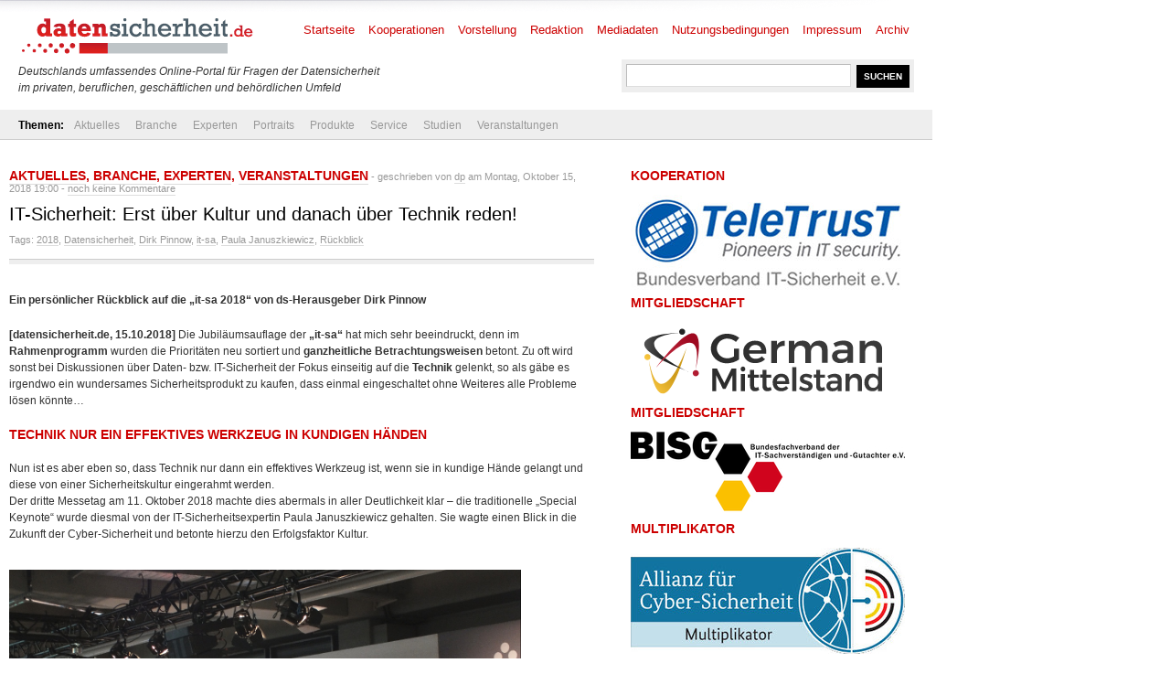

--- FILE ---
content_type: text/html; charset=UTF-8
request_url: https://www.datensicherheit.de/it-sicherheit-kultur-technik
body_size: 10348
content:
<!DOCTYPE html PUBLIC "-//W3C//DTD XHTML 1.0 Transitional//EN" "http://www.w3.org/TR/xhtml1/DTD/xhtml1-transitional.dtd">
<html xmlns="http://www.w3.org/1999/xhtml" lang="de" prefix="og: http://ogp.me/ns#">
<head>
	<meta http-equiv="Content-Type" content="text/html; charset=UTF-8" />
	<link rel="shortcut icon" href="https://www.datensicherheit.de/ds_favicon_16.ico" />
	<meta name="author" content="datensicherheit.de Informationen zu Datensicherheit und Datenschutz" />
	<meta name="robots" content="index, follow" />
	<meta name="robots" content="all" />
	<meta name="robots" content="max-snippet:-1">
	<meta name="robots" content="max-image-preview:standard">
	<meta name="language" content="deutsch, de, German" />
	<link rel="stylesheet" href="https://www.datensicherheit.de/wp-content/themes/news_de/style.css" type="text/css" media="screen, projection" />
	<link rel="alternate" type="application/rss+xml" title="datensicherheit.de Informationen zu Datensicherheit und Datenschutz RSS Feed" href="https://www.datensicherheit.de/feed" />
	<link rel="pingback" href="https://www.datensicherheit.de/xmlrpc.php" />
	<title>IT-Sicherheit: Erst über Kultur und danach über Technik reden! - datensicherheit.de</title>


<!-- Suchmaschinenoptimierung von Rank Math - https://s.rankmath.com/home -->
<meta name="description" content="Die traditionelle „Special Keynote“ wurde diesmal von der IT-Sicherheitsexpertin Paula Januszkiewicz gehalten – sie wagte einen Blick in die Zukunft der Cyber-Sicherheit und betonte den Erfolgsfaktor Kultur."/>
<meta name="robots" content="follow, index, max-snippet:-1, max-video-preview:-1, max-image-preview:large"/>
<link rel="canonical" href="https://www.datensicherheit.de/it-sicherheit-kultur-technik" />
<meta property="og:locale" content="de_DE">
<meta property="og:type" content="article">
<meta property="og:title" content="IT-Sicherheit: Erst über Kultur und danach über Technik reden! - datensicherheit.de">
<meta property="og:description" content="Die traditionelle „Special Keynote“ wurde diesmal von der IT-Sicherheitsexpertin Paula Januszkiewicz gehalten – sie wagte einen Blick in die Zukunft der Cyber-Sicherheit und betonte den Erfolgsfaktor Kultur.">
<meta property="og:url" content="https://www.datensicherheit.de/it-sicherheit-kultur-technik">
<meta property="og:site_name" content="datensicherheit.de Informationen zu Datensicherheit und Datenschutz">
<meta property="article:tag" content="2018">
<meta property="article:tag" content="Datensicherheit">
<meta property="article:tag" content="Dirk Pinnow">
<meta property="article:tag" content="it-sa">
<meta property="article:tag" content="Paula Januszkiewicz">
<meta property="article:tag" content="Rückblick">
<meta property="article:section" content="Aktuelles">
<meta property="og:updated_time" content="2019-03-26T23:56:22+01:00">
<meta property="og:image" content="https://www.datensicherheit.de/wp-content/uploads/it-sa-2018-paula-januszkiewicz-publikumsmagnet-special-keynote.jpg">
<meta property="og:image:secure_url" content="https://www.datensicherheit.de/wp-content/uploads/it-sa-2018-paula-januszkiewicz-publikumsmagnet-special-keynote.jpg">
<meta property="og:image:width" content="1290">
<meta property="og:image:height" content="839">
<meta property="og:image:alt" content="Traditionelle „Special Keynote“ als Publikumsmagnet am dritten Messetag">
<meta property="og:image:type" content="image/jpeg">
<meta name="twitter:card" content="summary_large_image">
<meta name="twitter:title" content="IT-Sicherheit: Erst über Kultur und danach über Technik reden! - datensicherheit.de">
<meta name="twitter:description" content="Die traditionelle „Special Keynote“ wurde diesmal von der IT-Sicherheitsexpertin Paula Januszkiewicz gehalten – sie wagte einen Blick in die Zukunft der Cyber-Sicherheit und betonte den Erfolgsfaktor Kultur.">
<meta name="twitter:site" content="@datensicherheit">
<meta name="twitter:creator" content="@datensicherheit">
<meta name="twitter:image" content="https://www.datensicherheit.de/wp-content/uploads/it-sa-2018-paula-januszkiewicz-publikumsmagnet-special-keynote.jpg">
<script type="application/ld+json" class="rank-math-schema">{
    "@context": "https://schema.org",
    "@graph": [
        {
            "@type": [
                "Corporation",
                "Organization"
            ],
            "@id": "https://www.datensicherheit.de/#organization",
            "name": "PINNOW & Partner",
            "url": "https://www.datensicherheit.de",
            "logo": {
                "@type": "ImageObject",
                "url": "https://www.datensicherheit.de/wp-content/uploads/datensicherheit-logo.gif"
            }
        },
        {
            "@type": "WebSite",
            "@id": "https://www.datensicherheit.de/#website",
            "url": "https://www.datensicherheit.de",
            "name": "PINNOW & Partner",
            "publisher": {
                "@id": "https://www.datensicherheit.de/#organization"
            },
            "inLanguage": "de",
            "potentialAction": {
                "@type": "SearchAction",
                "target": "https://www.datensicherheit.de/?s={search_term_string}",
                "query-input": "required name=search_term_string"
            }
        },
        {
            "@type": "ImageObject",
            "@id": "https://www.datensicherheit.de/it-sicherheit-kultur-technik#primaryImage",
            "url": "https://www.datensicherheit.de/wp-content/uploads/it-sa-2018-paula-januszkiewicz-it-sicherheitsexpertin_ab.jpg",
            "width": 200,
            "height": 148
        },
        {
            "@type": "WebPage",
            "@id": "https://www.datensicherheit.de/it-sicherheit-kultur-technik#webpage",
            "url": "https://www.datensicherheit.de/it-sicherheit-kultur-technik",
            "name": "IT-Sicherheit: Erst \u00fcber Kultur und danach \u00fcber Technik reden! - datensicherheit.de",
            "datePublished": "2018-10-15T19:00:34+02:00",
            "dateModified": "2019-03-26T23:56:22+01:00",
            "isPartOf": {
                "@id": "https://www.datensicherheit.de/#website"
            },
            "primaryImageOfPage": {
                "@id": "https://www.datensicherheit.de/it-sicherheit-kultur-technik#primaryImage"
            },
            "inLanguage": "de"
        },
        {
            "@type": "BlogPosting",
            "headline": "IT-Sicherheit: Erst \u00fcber Kultur und danach \u00fcber Technik reden! - datensicherheit.de",
            "datePublished": "2018-10-15T19:00:34+02:00",
            "dateModified": "2019-03-26T23:56:22+01:00",
            "author": {
                "@type": "Person",
                "name": "dp"
            },
            "publisher": {
                "@id": "https://www.datensicherheit.de/#organization"
            },
            "description": "Die traditionelle \u201eSpecial Keynote\u201c wurde diesmal von der IT-Sicherheitsexpertin Paula Januszkiewicz gehalten \u2013 sie wagte einen Blick in die Zukunft der Cyber-Sicherheit und betonte den Erfolgsfaktor Kultur.",
            "@id": "https://www.datensicherheit.de/it-sicherheit-kultur-technik#richSnippet",
            "isPartOf": {
                "@id": "https://www.datensicherheit.de/it-sicherheit-kultur-technik#webpage"
            },
            "image": {
                "@id": "https://www.datensicherheit.de/it-sicherheit-kultur-technik#primaryImage"
            },
            "inLanguage": "de",
            "mainEntityOfPage": {
                "@id": "https://www.datensicherheit.de/it-sicherheit-kultur-technik#webpage"
            }
        }
    ]
}</script>
<!-- /Rank Math WordPress SEO Plugin -->

<link rel="alternate" type="application/rss+xml" title="datensicherheit.de Informationen zu Datensicherheit und Datenschutz &raquo; IT-Sicherheit: Erst über Kultur und danach über Technik reden!-Kommentar-Feed" href="https://www.datensicherheit.de/it-sicherheit-kultur-technik/feed" />
<style type="text/css">
img.wp-smiley,
img.emoji {
	display: inline !important;
	border: none !important;
	box-shadow: none !important;
	height: 1em !important;
	width: 1em !important;
	margin: 0 .07em !important;
	vertical-align: -0.1em !important;
	background: none !important;
	padding: 0 !important;
}
</style>
	<link rel='stylesheet' id='wp-block-library-css'  href='https://www.datensicherheit.de/wp-includes/css/dist/block-library/style.min.css?ver=5.6.16' type='text/css' media='all' />
<link rel='stylesheet' id='titan-adminbar-styles-css'  href='https://www.datensicherheit.de/wp-content/plugins/anti-spam/assets/css/admin-bar.css?ver=7.2.1' type='text/css' media='all' />
<link rel='stylesheet' id='cryptx-styles-css'  href='https://www.datensicherheit.de/wp-content/plugins/cryptx//css/cryptx.css?ver=5.6.16' type='text/css' media='all' />
<script type='text/javascript' src='https://www.datensicherheit.de/wp-includes/js/jquery/jquery.min.js?ver=3.5.1' id='jquery-core-js'></script>
<script type='text/javascript' src='https://www.datensicherheit.de/wp-includes/js/jquery/jquery-migrate.min.js?ver=3.3.2' id='jquery-migrate-js'></script>
<script type='text/javascript' src='https://www.datensicherheit.de/wp-content/plugins/cryptx//js/cryptx.min.js?ver=5.6.16' id='cryptx-js-js'></script>
<link rel="https://api.w.org/" href="https://www.datensicherheit.de/wp-json/" /><link rel="alternate" type="application/json" href="https://www.datensicherheit.de/wp-json/wp/v2/posts/29194" /><link rel="EditURI" type="application/rsd+xml" title="RSD" href="https://www.datensicherheit.de/xmlrpc.php?rsd" />
<link rel="wlwmanifest" type="application/wlwmanifest+xml" href="https://www.datensicherheit.de/wp-includes/wlwmanifest.xml" /> 
<link rel='shortlink' href='https://www.datensicherheit.de/?p=29194' />
<link rel="alternate" type="application/json+oembed" href="https://www.datensicherheit.de/wp-json/oembed/1.0/embed?url=https%3A%2F%2Fwww.datensicherheit.de%2Fit-sicherheit-kultur-technik" />
<link rel="alternate" type="text/xml+oembed" href="https://www.datensicherheit.de/wp-json/oembed/1.0/embed?url=https%3A%2F%2Fwww.datensicherheit.de%2Fit-sicherheit-kultur-technik&#038;format=xml" />
</head>
<body>
<div id="supersize">
</div>
<div id="wrapper">
	<div id="header"> <!-- Header with the logo and search box -->
		<a href="https://www.datensicherheit.de" title="datensicherheit.de Informationen zu Datensicherheit und Datenschutz" class="logo"><img src="https://www.datensicherheit.de/wp-content/themes/news_de/images/logo.gif" alt="Logo datensicherheit.de" width="260" height="49" /></a>
		<form action="https://www.datensicherheit.de/" method="get" class="search">
			<input name="s" type="text" class="input" value="" onfocus="value=''" />
			<input type="submit" class="button" value="SUCHEN" />
		</form>
        <p style="font-size: 12px;"><br /><br /><br /><i>Deutschlands umfassendes Online-Portal für Fragen der Datensicherheit<br />im privaten, beruflichen, gesch&auml;ftlichen und beh&ouml;rdlichen Umfeld</i></p>
		<div id="menu"> <!-- The pages menu -->
  		<ul id="main_menu" class="container main_menu">
  			<li class="page_item"><a href="https://www.datensicherheit.de" title="datensicherheit.de Informationen zu Datensicherheit und Datenschutz">Startseite</a></li>
  			<li class="page_item page-item-10399 page_item_has_children"><a href="https://www.datensicherheit.de/kooperationen">Kooperationen</a></li>
<li class="page_item page-item-1848"><a href="https://www.datensicherheit.de/vorstellung">Vorstellung</a></li>
<li class="page_item page-item-4759"><a href="https://www.datensicherheit.de/redaktion">Redaktion</a></li>
<li class="page_item page-item-73"><a href="https://www.datensicherheit.de/mediadaten">Mediadaten</a></li>
<li class="page_item page-item-78"><a href="https://www.datensicherheit.de/nutzungsbedingungen">Nutzungsbedingungen</a></li>
<li class="page_item page-item-75"><a href="https://www.datensicherheit.de/impressum">Impressum</a></li>
<li class="page_item page-item-380"><a href="https://www.datensicherheit.de/archives">Archiv</a></li>
  		</ul>
  	</div>
	</div> <!-- END -->
	<div class="clear"></div>
	<div id="submenu" style="padding-left: 20px;"> <!-- The categories menu -->
		<ul id="sub_menu" class="container sub_menu" style="background-color: #eee; width: 1000px;">
			<li><b>Themen:</b></li>	<li class="cat-item cat-item-1"><a href="https://www.datensicherheit.de/aktuelles">Aktuelles</a>
</li>
	<li class="cat-item cat-item-107"><a href="https://www.datensicherheit.de/branche">Branche</a>
<ul class='children'>
	<li class="cat-item cat-item-3689"><a href="https://www.datensicherheit.de/branche/personalien" title="Meldungen über Ernennungen von Personen in Ämter etc.">Personalien</a>
</li>
	<li class="cat-item cat-item-5335"><a href="https://www.datensicherheit.de/branche/unternehmen-branche" title="Unternehmensmeldungen, Auszeichnungen etc.">Unternehmen</a>
</li>
</ul>
</li>
	<li class="cat-item cat-item-106"><a href="https://www.datensicherheit.de/experten">Experten</a>
<ul class='children'>
	<li class="cat-item cat-item-4784"><a href="https://www.datensicherheit.de/experten/gastbeitraege" title="Beiträge von Gastautoren">Gastbeiträge</a>
</li>
	<li class="cat-item cat-item-3620"><a href="https://www.datensicherheit.de/experten/interviews-experten" title="Interviews mit Experten">Interviews</a>
</li>
</ul>
</li>
	<li class="cat-item cat-item-6861"><a href="https://www.datensicherheit.de/portraits" title="Portraits von Personen, Unternehmen und Institutionen">Portraits</a>
<ul class='children'>
	<li class="cat-item cat-item-6862"><a href="https://www.datensicherheit.de/portraits/portraits-persoenlichkeiten" title="Unterkategorie Persönlichkeiten">Persönlichkeiten</a>
</li>
	<li class="cat-item cat-item-6863"><a href="https://www.datensicherheit.de/portraits/portraits-unternehmen" title="Unterkategorie Unternehmen">Unternehmen</a>
</li>
</ul>
</li>
	<li class="cat-item cat-item-5755"><a href="https://www.datensicherheit.de/produkte" title="Vorstellung von Hard-, Soft- und Orgware der Bereiche IT-/Datensicherheit">Produkte</a>
</li>
	<li class="cat-item cat-item-108"><a href="https://www.datensicherheit.de/service" title="Informationen, wichtige Adresse, Checklisten und Downloads.">Service</a>
<ul class='children'>
	<li class="cat-item cat-item-6975"><a href="https://www.datensicherheit.de/service/fachmagazine" title="Liste von Fachzeitschriften, die sich mit dem Thema Sicherheit beschäftigen">Fachmagazine</a>
</li>
	<li class="cat-item cat-item-3521"><a href="https://www.datensicherheit.de/service/rezensionen" title="Rezensionen von Artikeln, Büchern, Filem und sonstigen Medien.">Rezensionen</a>
</li>
	<li class="cat-item cat-item-3737"><a href="https://www.datensicherheit.de/service/umfragen" title="Umfragen über Verhaltenweisen und Kenntnisse von IT-Nutzern">Umfragen</a>
</li>
	<li class="cat-item cat-item-980"><a href="https://www.datensicherheit.de/service/wichtige-adressen">Wichtige Adressen</a>
</li>
</ul>
</li>
	<li class="cat-item cat-item-3460"><a href="https://www.datensicherheit.de/studien-experten" title="Aktuelle Studien zu den Themen Datensicherheit und Datenschutz">Studien</a>
</li>
	<li class="cat-item cat-item-875"><a href="https://www.datensicherheit.de/veranstaltungen" title="Veranstaltungshinweise, Termine">Veranstaltungen</a>
</li>
		</ul>
	</div> <!-- END -->
	<div class="clear"></div>
	<div id="content" class="container">
		<div class="column_main">
						<h2><a href="https://www.datensicherheit.de/aktuelles" rel="category tag">Aktuelles</a>, <a href="https://www.datensicherheit.de/branche" rel="category tag">Branche</a>, <a href="https://www.datensicherheit.de/experten" rel="category tag">Experten</a>, <a href="https://www.datensicherheit.de/veranstaltungen" rel="category tag">Veranstaltungen</a><i> - geschrieben von <a href="https://www.datensicherheit.de/author/dp" title="Beiträge von dp" rel="author">dp</a> am Montag, Oktober 15, 2018 19:00 - <a href="#kommentieren" title="Kommentare ansehen">noch keine Kommentare</a></i></h2>
			<h1>IT-Sicherheit: Erst über Kultur und danach über Technik reden!</h1>
			<div class="meta">Tags: <a href="https://www.datensicherheit.de/tag/2018" rel="tag">2018</a>, <a href="https://www.datensicherheit.de/tag/datensicherheit" rel="tag">Datensicherheit</a>, <a href="https://www.datensicherheit.de/tag/dirk-pinnow" rel="tag">Dirk Pinnow</a>, <a href="https://www.datensicherheit.de/tag/it-sa" rel="tag">it-sa</a>, <a href="https://www.datensicherheit.de/tag/paula-januszkiewicz" rel="tag">Paula Januszkiewicz</a>, <a href="https://www.datensicherheit.de/tag/rueckblick" rel="tag">Rückblick</a></div>			<div class="hr_top"></div>
			<div id="entry">
			<p><strong>Ein persönlicher Rückblick auf die „it-sa 2018“ von ds-Herausgeber Dirk Pinnow</strong></p>
<p><strong>[datensicherheit.de, 15.10.2018]</strong> Die Jubiläumsauflage der <strong>„it-sa“</strong> hat mich sehr beeindruckt, denn im <strong>Rahmenprogramm</strong> wurden die Prioritäten neu sortiert und <strong>ganzheitliche Betrachtungsweisen</strong> betont. Zu oft wird sonst bei Diskussionen über Daten- bzw. IT-Sicherheit der Fokus einseitig auf die <strong>Technik</strong> gelenkt, so als gäbe es irgendwo ein wundersames Sicherheitsprodukt zu kaufen, dass einmal eingeschaltet ohne Weiteres alle Probleme <span id="more-29194"></span>lösen könnte…</p>
<h2>Technik nur ein effektives Werkzeug in kundigen Händen</h2>
<p>Nun ist es aber eben so, dass Technik nur dann ein effektives Werkzeug ist, wenn sie in kundige Hände gelangt und diese von einer Sicherheitskultur eingerahmt werden.<br />
Der dritte Messetag am 11. Oktober 2018 machte dies abermals in aller Deutlichkeit klar – die traditionelle „Special Keynote“ wurde diesmal von der IT-Sicherheitsexpertin Paula Januszkiewicz gehalten. Sie wagte einen Blick in die Zukunft der Cyber-Sicherheit und betonte hierzu den Erfolgsfaktor Kultur.</p>
<div id="attachment_29197" style="width: 570px" class="wp-caption alignnone"><a href="https://www.datensicherheit.de/wp-content/uploads/it-sa-2018-paula-januszkiewicz-publikumsmagnet-special-keynote.jpg"><img aria-describedby="caption-attachment-29197" loading="lazy" class="wp-image-29197" src="https://www.datensicherheit.de/wp-content/uploads/it-sa-2018-paula-januszkiewicz-publikumsmagnet-special-keynote.jpg" alt="Traditionelle „Special Keynote“ als Publikumsmagnet am dritten Messetag" width="560" height="364" /></a><p id="caption-attachment-29197" class="wp-caption-text">Foto: Dirk Pinnow</p></div>
<p><strong>Traditionelle „Special Keynote“ als Publikumsmagnet am dritten Messetag</strong></p>
<h2>IT-Sicherheitsexpertin Paula Januszkiewicz als Publikumsmagnet</h2>
<p>Am letzten Messetag hielt Paula Januszkiewicz im Forum „I10“ ihre „Special Keynote“ mit dem Titel „Attacks of the Industry: A View into the Future of Cybersecurity“, um aufzuzeigen, welche Schwachstellen von Hackern ausgenutzt werden. Der große Andrang Interessierter unterstrich die Absicht der Veranstalter, an allen Messetagen herausragende Angebote zu machen, neue Perspektiven aufzuzeigen und zur Diskussion anzuregen.<br />
Die mehrfach für ihre Vorträge ausgezeichnete IT-Sicherheitsexpertin zählt nach Angaben der NürnbergMesse weltweit zu den wenigen Personen mit Zugang zum „Windows“-Quellcode.</p>
<div id="attachment_29195" style="width: 570px" class="wp-caption alignnone"><a href="https://www.datensicherheit.de/wp-content/uploads/it-sa-2018-paula-januszkiewicz-it-sicherheitsexpertin.jpg"><img aria-describedby="caption-attachment-29195" loading="lazy" class="wp-image-29195" src="https://www.datensicherheit.de/wp-content/uploads/it-sa-2018-paula-januszkiewicz-it-sicherheitsexpertin.jpg" alt="Paula Januszkiewicz: weltweit aktive IT-Sicherheitsexpertin " width="560" height="414" /></a><p id="caption-attachment-29195" class="wp-caption-text">Foto: Dirk Pinnow</p></div>
<p><strong>Paula Januszkiewicz:</strong> weltweit aktive IT-Sicherheitsexpertin</p>
<h2>Etablierte Sicherheitskultur zur Abwehr von „Social Engineering“ und Phishing-Attacken</h2>
<p>Januszkiewicz stellte typische Angriffsmethoden vor, mit denen Hacker bzw. Cyber-Kriminelle mit großer Erfolgsaussicht ihre Ziele erreichen können, und ging auf grundsätzliche Abwehrmechanismen ein. Die feindliche Übernahme angegriffener IKT-Systeme wird demnach durch deren oft fehlerhafte Konfiguration erleichtert.<br />
So sei es für Angreifer ein Leichtes, mittels „Social Engineering“ und sogenannten Phishing-Attacken ihren ersten Schritt in Unternehmensnetzwerke zu machen. Daher müsse zur Stärkung der Sicherheit der „Faktor Mensch“ dringend in den Fokus der Betrachtung gerückt werden. Sensibilisierung und Lernkultur sind daher von zentraler Bedeutung, denn laut Januszkiewicz‘ Motto „culture comes with understanding“ muss eine betriebliche Sicherheitskultur (vor-)gelebt werden, welche auf einem grundsätzlichen Verständnis für die Chancen und Risiken des Einsatzes moderner Informations- und Kommunikationstechnik basiert.</p>
<div id="attachment_29198" style="width: 570px" class="wp-caption alignnone"><a href="https://www.datensicherheit.de/wp-content/uploads/it-sa-2018-paula-januszkiewicz-security-awareness.jpg"><img aria-describedby="caption-attachment-29198" loading="lazy" class="wp-image-29198" src="https://www.datensicherheit.de/wp-content/uploads/it-sa-2018-paula-januszkiewicz-security-awareness.jpg" alt="„Security Awareness“ gehört an den Anfang!" width="560" height="264" /></a><p id="caption-attachment-29198" class="wp-caption-text">Foto: Dirk Pinnow</p></div>
<p><strong>„Security Awareness“ gehört an den Anfang!</strong></p>
<p><strong>Weitere Informationen zum Thema:</strong></p>
<p><strong>it-sa.de</strong><br />
<a title="Rahmenprogramm 2018: SPECIAL KEYNOTE: Attacks of the Industry: A View into the Future of Cybersecurity" href="https://www.it-sa.de/de/events/vortrag/special-keynote-attacks-of-the-industry-a-view-into-the-future-of-cybersecurity/689252#top" target="_blank" rel="noopener">Rahmenprogramm 2018: SPECIAL KEYNOTE: Attacks of the Industry: A View into the Future of Cybersecurity</a></p>
<p><strong>datensicherheit.de</strong>, 15.10.2018<br />
<a title="KRITIS: Security und Safety ganzheitlich zu gestalten" href="https://www.datensicherheit.de/kritis-security-safety-ganzheitlich-gestaltung" target="_blank">KRITIS: Security und Safety ganzheitlich zu gestalten</a></p>
<p><strong>datensicherheit.de</strong>, 11.10.2018<br />
<a title="it-sa 2018: Fachmesse von Weltrang zeigt Verantwortung für Nachwuchs" href="https://www.datensicherheit.de/it-sa-2018-fachmesse-weltrang-verantwortung-nachwuchs-campus" target="_blank">it-sa 2018: Fachmesse von Weltrang zeigt Verantwortung für Nachwuchs</a></p>
<p><strong>datensicherheit.de</strong>, 10.0.2018<br />
<a title="it-sa 2018: Datensicherheit erfordert Kooperationen" href="https://www.datensicherheit.de/it-sa-2018-datensicherheit-kooperationen" target="_blank">it-sa 2018: Datensicherheit erfordert Kooperationen</a></p>
<p><strong>datensicherheit.de</strong>, 09.0.2018<br />
<a title="it-sa 2018: Der Mensch gehört in den Fokus" href="https://www.datensicherheit.de/it-sa-2018-mensch-fokus" target="_blank">it-sa 2018: Der Mensch gehört in den Fokus</a></p>
<p><strong>datensicherheit.de</strong>, 09.10.2018<br />
<a title="it-sa 2018: Zum zehnten Jubiläum weiter auf Rekordkurs" href="https://www.datensicherheit.de/it-sa-2018-jubilaeum-rekordkurs" target="_blank">it-sa 2018: Zum zehnten Jubiläum weiter auf Rekordkurs</a></p>
<p><strong>datensicherheit.de</strong>, 08.10.2018<br />
<a title="it-sa 2018: Zunehmende Bedeutung des Rahmenprogramms" href="https://www.datensicherheit.de/it-sa-2018-zunehmende-bedeutung-des-rahmenprogramms" target="_blank">it-sa 2018: Zunehmende Bedeutung des Rahmenprogramms</a></p>
<p><strong>datensicherheit.de</strong>, 05.10.2018<br />
<a title="it-sa 2018: 10. Expertentreffen der IT-Sicherheitsbranche in Nürnberg" href="https://www.datensicherheit.de/it-sa-2018-expertentreffen-it-sicherheitsbranche-nuernberg" target="_blank">it-sa 2018: 10. Expertentreffen der IT-Sicherheitsbranche in Nürnberg</a></p>
<p><strong>datensicherheit.de</strong>, 04.10.2018<br />
<a title="Trendbarometer: IT-Sicherheitsbranche erwartet weiterhin Wachstum" href="https://www.datensicherheit.de/trendbarometer-it-sicherheitsbranche-wachstum" target="_blank">Trendbarometer: IT-Sicherheitsbranche erwartet weiterhin Wachstum</a></p>
<p><strong>datensicherheit.de</strong>, 10.09.2018<br />
<a title="Gemeinschaftsstände auf der it-sa 2018: Israel, Niederlande und Tschechien" href="https://www.datensicherheit.de/gemeinschaftsstaende-it-sa-2018-israel-niederlande-tschechien" target="_blank">Gemeinschaftsstände auf der it-sa 2018: Israel, Niederlande und Tschechien</a></p>
<p><strong>datensicherheit.de, 02.08.2018</strong><br />
<a title="&quot;it-sa 2018&quot;-Keynote am 11. Oktober 2018" href="https://www.datensicherheit.de/it-sa-2018-paula-januszkiewicz-special-keynote-11-oktober" target="_blank">it-sa 2018: Paula Januszkiewicz hält Special Keynote am 11. Oktober / International bekannte IT-Sicherheitsexpertin gibt Tipps zur besseren Absicherung von IT-Systemen</a></p>
<p><strong>datensicherheit.de, 02.08.2018</strong><br />
<a title="700 Aussteller auf der &quot;it-sa 2018&quot;" href="https://www.datensicherheit.de/nuernberg-messe-it-sa-2018-700-aussteller" target="_blank">NürnbergMesse: Rund 700 internationale Aussteller zur it-sa 2018 erwartet / Mit fünf offenen Foren und rund 350 Beiträgen soll auch das Vortragsprogramm neue Maßstäbe setzen</a></p>
<p><strong>datensicherheit.de, 28.06.2018<br />
</strong><a title="UO18@it-sa" href="https://www.datensicherheit.de/up18-it-sa-veranstaltungsformat-it-sa-2018" target="_blank">UP18@it-sa: Neues Veranstaltungsformat am Vortag der it-sa 2018 / Der erste Wettbewerb ausschließlich für IT-Security-Start-ups</a></p>
			</div>
			<br />
			<br />
			<!-- You can start editing here. -->
<div id="commenting" class="clear"></div>
	<!-- If comments are open, but there are no comments. -->
	<div class="leave_comment">
	<h3 id="respond">Kommentieren</h3>
		<form action="https://www.datensicherheit.de/wp-comments-post.php" method="post" id="commentform">
		<p><label for="author">Name<span class="meta"> - ben&ouml;tigt</span></label></p>
	<input type="text" name="author" id="author" value="" class="input" tabindex="1" />
	<p><label for="email">Email<span class="meta"> - ben&ouml;tigt, wird nicht ver&ouml;ffentlicht.</span></label></p>
	<input type="text" name="email" id="email" value="" class="input" tabindex="2" />
	<p><label for="url">Website</label></p>
	<input type="text" name="url" id="url" value="" class="input" tabindex="3" />
		<p>Kommentar</p>
	<p><textarea name="comment" id="comment" cols="20" rows="10" class="textarea" tabindex="4"></textarea></p>
	<!--<p><small><strong>XHTML:</strong> You can use these tags: <code>&lt;a href=&quot;&quot; title=&quot;&quot;&gt; &lt;abbr title=&quot;&quot;&gt; &lt;acronym title=&quot;&quot;&gt; &lt;b&gt; &lt;blockquote cite=&quot;&quot;&gt; &lt;cite&gt; &lt;code&gt; &lt;del datetime=&quot;&quot;&gt; &lt;em&gt; &lt;i&gt; &lt;q cite=&quot;&quot;&gt; &lt;s&gt; &lt;strike&gt; &lt;strong&gt; </code></small></p>-->
	<p><input name="submit" type="submit" id="submit" class="button" value="Kommentar abschicken" tabindex="5" /></p>
	<input type="hidden" name="comment_post_ID" value="29194" />
	<!-- Anti-spam plugin wordpress.org/plugins/anti-spam/ --><div class="wantispam-required-fields"><input type="hidden" name="wantispam_t" class="wantispam-control wantispam-control-t" value="1768672409" /><div class="wantispam-group wantispam-group-q" style="clear: both;">
					<label>Current ye@r <span class="required">*</span></label>
					<input type="hidden" name="wantispam_a" class="wantispam-control wantispam-control-a" value="2026" />
					<input type="text" name="wantispam_q" class="wantispam-control wantispam-control-q" value="7.2.1" autocomplete="off" />
				  </div>
<div class="wantispam-group wantispam-group-e" style="display: none;">
					<label>Leave this field empty</label>
					<input type="text" name="wantispam_e_email_url_website" class="wantispam-control wantispam-control-e" value="" autocomplete="off" />
				  </div>
</div><!--\End Anti-spam plugin -->	</form>
</div>
					</div>
		<div class="column_right">
<!-- column_right -->
	<div id="media_image-2" class="widget widget_media_image"><h2>Kooperation</h2><a href="https://www.teletrust.de/"><img width="300" height="105" src="https://www.datensicherheit.de/wp-content/uploads/teletrust-logo.jpg" class="image wp-image-39093  attachment-full size-full" alt="TeleTrusT" loading="lazy" style="max-width: 100%; height: auto;" title="Kooperation" /></a></div><div id="media_image-3" class="widget widget_media_image"><h2>Mitgliedschaft</h2><a href="https://www.german-mittelstand.network/"><img class="image " src="https://www.datensicherheit.de/logo-german-mittelstand.svg" alt="German Mittelstand e.V." width="" height="" /></a></div><div id="media_image-4" class="widget widget_media_image"><h2>Mitgliedschaft</h2><a href="https://www.bisg-ev.de/"><img width="300" height="93" src="https://www.datensicherheit.de/wp-content/uploads/bisg-logo.jpg" class="image wp-image-39092  attachment-full size-full" alt="BISG e.V." loading="lazy" style="max-width: 100%; height: auto;" title="Mitgliedschaft" /></a></div><div id="media_image-5" class="widget widget_media_image"><h2>Multiplikator</h2><a href="https://www.allianz-fuer-cybersicherheit.de/"><img width="300" height="116" src="https://www.datensicherheit.de/wp-content/uploads/allianz-fuer-cybersicherheit-multiplikator.jpg" class="image wp-image-39091  attachment-full size-full" alt="Allianz für Cybersicherheit" loading="lazy" style="max-width: 100%; height: auto;" title="Multiplikator" /></a></div>
</div>
<div class="clear"></div>
		<div class="hr_top"></div>
		<div class="column_left_b"> <!-- The 1st of the 3 columns with the featured articles at the bottom -->
			 <!-- Edit the cat= part to the number of the desired category (check the category IDs in your WordPress system), and this will show the 1st of the chosen category -->
						<h2><a href="https://www.datensicherheit.de/aktuelles" rel="category tag">Aktuelles</a>, <a href="https://www.datensicherheit.de/experten" rel="category tag">Experten</a>, <a href="https://www.datensicherheit.de/veranstaltungen" rel="category tag">Veranstaltungen</a><i> - Jan. 16, 2026 0:46 - <a href="https://www.datensicherheit.de/revolutionaer-chips-materialforschung-fraunhofer-ipms-lueckenschluss#kommentieren" title="Kommentare anzeigen">noch keine Kommentare</a></i></h2>
			<h2><a href="https://www.datensicherheit.de/revolutionaer-chips-materialforschung-fraunhofer-ipms-lueckenschluss" title="Revolutionäre Chips für die Materialforschung: Fraunhofer IPMS gelang Lückenschluss">Revolutionäre Chips für die Materialforschung: Fraunhofer IPMS gelang Lückenschluss</a></h2>
			 <!-- END -->
			 <!-- Show the 5 most recent articles in the already chosen category, first one not included -->
			<h2>weitere Beiträge in Experten</h2>
			<ul>
								<li><span class="title"><a href="https://www.datensicherheit.de/black-basta-international-fahndung-kopf-ransomware-gruppierung" title="Black Basta: Internationale Fahndung nach dem Kopf der Ransomware-Gruppierung">Black Basta: Internationale Fahndung nach dem Kopf der Ransomware-Gruppierung</a></span>
				<br />
				<span class="meta">Freitag, Januar 16, 2026 0:36 - <a href="https://www.datensicherheit.de/black-basta-international-fahndung-kopf-ransomware-gruppierung#kommentieren" title="Kommentare anzeigen">noch keine Kommentare</a></span></li>
								<li><span class="title"><a href="https://www.datensicherheit.de/geister-fabriken-dark-factories-erhaltung-industrie-wertschoepfung-deutschland" title="Geister-Fabriken: Dark Factories zur Erhaltung industrieller Wertschöpfung in Deutschland">Geister-Fabriken: Dark Factories zur Erhaltung industrieller Wertschöpfung in Deutschland</a></span>
				<br />
				<span class="meta">Donnerstag, Januar 15, 2026 0:56 - <a href="https://www.datensicherheit.de/geister-fabriken-dark-factories-erhaltung-industrie-wertschoepfung-deutschland#kommentieren" title="Kommentare anzeigen">noch keine Kommentare</a></span></li>
								<li><span class="title"><a href="https://www.datensicherheit.de/gruppenchat-deutsche-durchschnitt-fuenf-messenger" title="Gruppenchats: Deutsche durchschnittlich in fünf Messengern präsent">Gruppenchats: Deutsche durchschnittlich in fünf Messengern präsent</a></span>
				<br />
				<span class="meta">Donnerstag, Januar 15, 2026 0:35 - <a href="https://www.datensicherheit.de/gruppenchat-deutsche-durchschnitt-fuenf-messenger#kommentieren" title="Kommentare anzeigen">noch keine Kommentare</a></span></li>
								<li><span class="title"><a href="https://www.datensicherheit.de/schlachtfeld-serverraum-neuerscheinung-europa-rolle-cyberkrieg" title="Vom Schlachtfeld bis zum Serverraum: Neuerscheinung zu Europas Rolle im Cyberkrieg">Vom Schlachtfeld bis zum Serverraum: Neuerscheinung zu Europas Rolle im Cyberkrieg</a></span>
				<br />
				<span class="meta">Mittwoch, Januar 14, 2026 0:43 - <a href="https://www.datensicherheit.de/schlachtfeld-serverraum-neuerscheinung-europa-rolle-cyberkrieg#kommentieren" title="Kommentare anzeigen">noch keine Kommentare</a></span></li>
								<li><span class="title"><a href="https://www.datensicherheit.de/international-datentransfer-unverzichtbarkeit-unternehmen-notwendigkeit-rechtssicherheit" title="Internationale Datentransfers unverzichtbar: Unternehmen benötigen Rechtssicherheit">Internationale Datentransfers unverzichtbar: Unternehmen benötigen Rechtssicherheit</a></span>
				<br />
				<span class="meta">Mittwoch, Januar 14, 2026 0:32 - <a href="https://www.datensicherheit.de/international-datentransfer-unverzichtbarkeit-unternehmen-notwendigkeit-rechtssicherheit#kommentieren" title="Kommentare anzeigen">noch keine Kommentare</a></span></li>
							</ul>
			<br />
			<p class="link"><a href="https://www.datensicherheit.de/aktuelles" rel="category tag">Aktuelles</a> <a href="https://www.datensicherheit.de/experten" rel="category tag">Experten</a> <a href="https://www.datensicherheit.de/studien-experten" rel="category tag">Studien</a></p>
		</div> <!-- END -->
		<div class="column_center_b"> <!-- The 2nd of the 3 columns with the featured articles at the bottom -->
			 <!-- Edit the cat= part to the number of the desired category (check the category IDs in your WordPress system), and this will show the 1st of the chosen category -->
						<h2><a href="https://www.datensicherheit.de/aktuelles" rel="category tag">Aktuelles</a>, <a href="https://www.datensicherheit.de/branche" rel="category tag">Branche</a>, <a href="https://www.datensicherheit.de/studien-experten" rel="category tag">Studien</a><i> - Jan. 17, 2026 1:02 - <a href="https://www.datensicherheit.de/unit-42-warnung-cyberkriminelle-vorfreude-olympische-winterspiele-2026#kommentieren" title="Kommentare ansehen">noch keine Kommentare</a></i></h2>
			<h2><a href="https://www.datensicherheit.de/unit-42-warnung-cyberkriminelle-vorfreude-olympische-winterspiele-2026" title="Unit 42 warnt vor cyberkrimineller Vorfreude auf Olympische Winterspiele 2026">Unit 42 warnt vor cyberkrimineller Vorfreude auf Olympische Winterspiele 2026</a></h2>
			 
			 <!-- Show the 5 most recent articles in the already chosen category, first one not included -->
			<h2>weitere Beiträge in Branche</h2>
			<ul>
								<li><span class="title"><a href="https://www.datensicherheit.de/ki-social-engineering-gefahr-zunahme-cyberattacken-kmu" title="KI macht Social Engineering gefährlicher – Zunahme der Cyberattacken auf KMU">KI macht Social Engineering gefährlicher – Zunahme der Cyberattacken auf KMU</a></span>
				<br />
				<span class="meta">Samstag, Januar 17, 2026 0:50 - <a href="https://www.datensicherheit.de/ki-social-engineering-gefahr-zunahme-cyberattacken-kmu#kommentieren" title="Kommentare ansehen">noch keine Kommentare</a></span></li>
								<li><span class="title"><a href="https://www.datensicherheit.de/grey-swan-risiken-kaspersky-skizze-acht-plausible-szenarien-potenzial-hoch-cyberrisiko" title="Grey-Swan-Risiken: Kaspersky skizziert acht plausible Szenarien mit potenziell hohem Cyberrisiko">Grey-Swan-Risiken: Kaspersky skizziert acht plausible Szenarien mit potenziell hohem Cyberrisiko</a></span>
				<br />
				<span class="meta">Dienstag, Januar 13, 2026 0:58 - <a href="https://www.datensicherheit.de/grey-swan-risiken-kaspersky-skizze-acht-plausible-szenarien-potenzial-hoch-cyberrisiko#kommentieren" title="Kommentare ansehen">noch keine Kommentare</a></span></li>
								<li><span class="title"><a href="https://www.datensicherheit.de/cloud-migration-identity-security-digitale-transformation-benutzerfreundlichkeit-sicherheit-vereinbarkeit" title="Cloud-Migration und Identity Security: Digitale Transformation, Benutzerfreundlichkeit und Sicherheit sind vereinbar">Cloud-Migration und Identity Security: Digitale Transformation, Benutzerfreundlichkeit und Sicherheit sind vereinbar</a></span>
				<br />
				<span class="meta">Samstag, Januar 10, 2026 0:52 - <a href="https://www.datensicherheit.de/cloud-migration-identity-security-digitale-transformation-benutzerfreundlichkeit-sicherheit-vereinbarkeit#kommentieren" title="Kommentare ansehen">noch keine Kommentare</a></span></li>
								<li><span class="title"><a href="https://www.datensicherheit.de/bitdefender-rat-unternehmen-2026-wechsel-reaktion-praevention" title="Bitdefender-Rat an Unternehmen: 2026 von Reaktion zur Prävention wechseln">Bitdefender-Rat an Unternehmen: 2026 von Reaktion zur Prävention wechseln</a></span>
				<br />
				<span class="meta">Donnerstag, Januar 8, 2026 0:41 - <a href="https://www.datensicherheit.de/bitdefender-rat-unternehmen-2026-wechsel-reaktion-praevention#kommentieren" title="Kommentare ansehen">noch keine Kommentare</a></span></li>
								<li><span class="title"><a href="https://www.datensicherheit.de/cybersicherheit-digital-souveraenitaet-europa-kontrolle-zurueckgewinnung" title="Cybersicherheit und Digitale Souveränität: Wie Europa die Kontrolle zurückgewinnen kann">Cybersicherheit und Digitale Souveränität: Wie Europa die Kontrolle zurückgewinnen kann</a></span>
				<br />
				<span class="meta">Donnerstag, Januar 1, 2026 0:38 - <a href="https://www.datensicherheit.de/cybersicherheit-digital-souveraenitaet-europa-kontrolle-zurueckgewinnung#kommentieren" title="Kommentare ansehen">noch keine Kommentare</a></span></li>
							</ul>
			<br />
			<p class="link"><a href="https://www.datensicherheit.de/aktuelles" rel="category tag">Aktuelles</a> <a href="https://www.datensicherheit.de/branche" rel="category tag">Branche</a> <a href="https://www.datensicherheit.de/studien-experten" rel="category tag">Studien</a></p>
		</div> <!-- END -->
		<div class="column_right"> <!-- The 3rd of the 3 columns with the featured articles at the bottom -->
			 <!-- Edit the cat= part to the number of the desired category (check the category IDs in your WordPress system), and this will show the 1st of the chosen category -->
						<h2><a href="https://www.datensicherheit.de/aktuelles" rel="category tag">Aktuelles</a>, <a href="https://www.datensicherheit.de/service/wichtige-adressen/a" rel="category tag">A</a>, <a href="https://www.datensicherheit.de/experten" rel="category tag">Experten</a>, <a href="https://www.datensicherheit.de/service" rel="category tag">Service</a>, <a href="https://www.datensicherheit.de/service/wichtige-adressen" rel="category tag">Wichtige Adressen</a><i> - Jan. 13, 2026 1:08 - <a href="https://www.datensicherheit.de/registrierung-elefand-krisen-katastrophenvorsorge-auslandsaufenthalte#kommentieren" title="Kommentare ansehen">noch keine Kommentare</a></i></h2>
			<h2><a href="https://www.datensicherheit.de/registrierung-elefand-krisen-katastrophenvorsorge-auslandsaufenthalte" title="Registrierung bei ELEFAND: Krisen- und Katastrophenvorsorge bei Auslandsaufenthalten">Registrierung bei ELEFAND: Krisen- und Katastrophenvorsorge bei Auslandsaufenthalten</a></h2>
						 <!-- Show the 5 most recent articles in the already chosen category, first one not included -->
			<h2>weitere Beiträge in Service</h2>
			<ul>
								<li><span class="title"><a href="https://www.datensicherheit.de/digicert-zertifikatsprozesse-schaeden-unternehmen" title="DigiCert-Umfrage: Manuelle Zertifikatsprozesse führen zu Ausfällen, Compliance-Fehlern und hohen Verlusten im Unternehmen">DigiCert-Umfrage: Manuelle Zertifikatsprozesse führen zu Ausfällen, Compliance-Fehlern und hohen Verlusten im Unternehmen</a></span>
				<br />
				<span class="meta">Mittwoch, Juli 9, 2025 19:03 - <a href="https://www.datensicherheit.de/digicert-zertifikatsprozesse-schaeden-unternehmen#kommentieren" title="Kommentare ansehen">noch keine Kommentare</a></span></li>
								<li><span class="title"><a href="https://www.datensicherheit.de/threat-hunting-bedeutung-wertschaetzung" title="Threat Hunting: Bedeutung und Wertschätzung steigt">Threat Hunting: Bedeutung und Wertschätzung steigt</a></span>
				<br />
				<span class="meta">Montag, Dezember 21, 2020 21:46 - <a href="https://www.datensicherheit.de/threat-hunting-bedeutung-wertschaetzung#kommentieren" title="Kommentare ansehen">noch keine Kommentare</a></span></li>
								<li><span class="title"><a href="https://www.datensicherheit.de/entscheidungstraeger-sorge-mehrfachnutzung-passwoerter" title="Umfrage: 71 Prozent der IT-Entscheidungsträger besorgt über Mehrfachnutzung von Passwörtern">Umfrage: 71 Prozent der IT-Entscheidungsträger besorgt über Mehrfachnutzung von Passwörtern</a></span>
				<br />
				<span class="meta">Dienstag, Juli 14, 2020 14:51 - <a href="https://www.datensicherheit.de/entscheidungstraeger-sorge-mehrfachnutzung-passwoerter#kommentieren" title="Kommentare ansehen">noch keine Kommentare</a></span></li>
								<li><span class="title"><a href="https://www.datensicherheit.de/remote-arbeit-unternehmen-sicherheitsrichtlinien-umfrage" title="Fast die Hälfte der Unternehmen ohne geeignete Sicherheitsrichtlinien für Remote-Arbeit">Fast die Hälfte der Unternehmen ohne geeignete Sicherheitsrichtlinien für Remote-Arbeit</a></span>
				<br />
				<span class="meta">Montag, Juni 29, 2020 16:22 - <a href="https://www.datensicherheit.de/remote-arbeit-unternehmen-sicherheitsrichtlinien-umfrage#kommentieren" title="Kommentare ansehen">noch keine Kommentare</a></span></li>
								<li><span class="title"><a href="https://www.datensicherheit.de/konsolidierung-it-sichehreit-bedeutung" title="Umfrage: Bedeutung der Konsolidierung von IT-Sicherheitslösungen">Umfrage: Bedeutung der Konsolidierung von IT-Sicherheitslösungen</a></span>
				<br />
				<span class="meta">Freitag, Juni 12, 2020 15:30 - <a href="https://www.datensicherheit.de/konsolidierung-it-sichehreit-bedeutung#kommentieren" title="Kommentare ansehen">noch keine Kommentare</a></span></li>
							</ul>
			<br />
			<p class="link"><a href="https://www.datensicherheit.de/branche" rel="category tag">Branche</a> <a href="https://www.datensicherheit.de/produkte" rel="category tag">Produkte</a> <a href="https://www.datensicherheit.de/service/umfragen" rel="category tag">Umfragen</a></p>
		</div> <!-- END -->
		<div class="hr_bottom"></div>
	</div>
  <br /><p class="left"><a href="https://www.datensicherheit.de/datenschutzerklaerung">Datenschutzerklärung</a></p>
  <script type='text/javascript' src='https://www.datensicherheit.de/wp-content/plugins/anti-spam/assets/js/anti-spam.js?ver=7.2.1' id='anti-spam-script-js'></script>
<script type='text/javascript' src='https://www.datensicherheit.de/wp-includes/js/wp-embed.min.js?ver=5.6.16' id='wp-embed-js'></script>
  <div id="footer">
  	<div class="container">
  		<p class="left">© 2020 datensicherheit.de Informationen zu Datensicherheit und Datenschutz - RSS-Feeds der <a href="https://www.datensicherheit.de/feed">Einträge</a> und <a href="https://www.datensicherheit.de/comments/feed">Kommentare</a>.</p>
  		<!-- copyright notice -->
  		<div class="clear"></div>
  	</div>
  </div>
<!-- </div> -->
<script type="text/javascript" src="https://www.datensicherheit.de/wp-content/themes/news_de/scripts/dropdown.js">
        </script>
        <script type="text/javascript" src="https://www.datensicherheit.de/wp-content/themes/news_de/scripts/slider.js">
        </script>
        <script type="text/javascript">
                //SYNTAX: menuscript.definemenu("tab_menu_id", integer OR "auto")
                menuscript.definemenu("tab_menu", 0) //initialize Tab Menu with ID "menu" and select 1st tab by default
        </script>
</div>
<!-- Matomo -->
<script type="text/javascript">
  var _paq = window._paq || [];
  /* tracker methods like "setCustomDimension" should be called before "trackPageView" */
  _paq.push(['trackPageView']);
  _paq.push(['enableLinkTracking']);
  (function() {
    var u="//matomo.pinnow.com/";
    _paq.push(['setTrackerUrl', u+'matomo.php']);
    _paq.push(['setSiteId', '1']);
    _paq.push(['appendToTrackingUrl', 'bots=1']);
    var d=document, g=d.createElement('script'), s=d.getElementsByTagName('script')[0];
    g.type='text/javascript'; g.async=true; g.defer=true; g.src=u+'matomo.js'; s.parentNode.insertBefore(g,s);
  })();
</script>
<!-- End Matomo Code -->
</body>
</html>

<!-- Performance optimized by Redis Object Cache. Learn more: https://wprediscache.com -->

<!-- This website is like a Rocket, isn't it? Performance optimized by WP Rocket. Learn more: https://wp-rocket.me - Debug: cached@1768672409 -->

--- FILE ---
content_type: image/svg+xml
request_url: https://www.datensicherheit.de/logo-german-mittelstand.svg
body_size: 3564
content:
<?xml version="1.0" encoding="utf-8"?>
<!-- Generator: Adobe Illustrator 23.0.1, SVG Export Plug-In . SVG Version: 6.00 Build 0)  -->
<svg version="1.1" id="Ebene_1" xmlns="http://www.w3.org/2000/svg" xmlns:xlink="http://www.w3.org/1999/xlink" x="0px" y="0px"
	 viewBox="0 0 549.7 163.4" style="enable-background:new 0 0 549.7 163.4;" xml:space="preserve">
<style type="text/css">
	.st0{fill:url(#SVGID_1_);}
	.st1{fill:url(#SVGID_2_);}
	.st2{fill:url(#SVGID_3_);}
	.st3{fill:url(#SVGID_4_);}
	.st4{fill:url(#SVGID_5_);}
	.st5{fill:url(#SVGID_6_);}
	.st6{fill:url(#SVGID_7_);}
	.st7{fill:url(#SVGID_8_);}
	.st8{fill:url(#SVGID_9_);}
	.st9{fill:url(#SVGID_10_);}
	.st10{fill:url(#SVGID_11_);}
	.st11{fill:url(#SVGID_12_);}
	.st12{fill:url(#SVGID_13_);}
	.st13{fill:url(#SVGID_14_);}
	.st14{fill:url(#SVGID_15_);}
	.st15{fill:url(#SVGID_16_);}
	.st16{fill:url(#SVGID_17_);}
	.st17{fill:url(#SVGID_18_);}
	.st18{fill:url(#SVGID_19_);}
	.st19{fill:url(#SVGID_20_);}
	.st20{fill:url(#SVGID_21_);}
	.st21{fill:url(#SVGID_22_);}
	.st22{fill:url(#SVGID_23_);}
</style>
<g>
	<linearGradient id="SVGID_1_" gradientUnits="userSpaceOnUse" x1="32.9555" y1="136.2731" x2="72.691" y2="96.5376">
		<stop  offset="0" style="stop-color:#FCC942"/>
		<stop  offset="1" style="stop-color:#CF9B1A"/>
	</linearGradient>
	<path class="st0" d="M37.7,79.9c0,0,20.2,173.1,78.7-27.6C116.4,52.3,61.7,204.4,37.7,79.9"/>
	<linearGradient id="SVGID_2_" gradientUnits="userSpaceOnUse" x1="30.5019" y1="77.405" x2="60.2748" y2="47.6322">
		<stop  offset="0" style="stop-color:#FCC942"/>
		<stop  offset="1" style="stop-color:#CF9B1A"/>
	</linearGradient>
	<path class="st1" d="M35.3,66.9c3.5,0.3,6,3.4,5.7,6.9s-3.4,6-6.9,5.7s-6-3.4-5.7-6.9C28.8,69.1,31.9,66.6,35.3,66.9"/>
</g>
<g>
	<linearGradient id="SVGID_3_" gradientUnits="userSpaceOnUse" x1="29.9366" y1="61.9914" x2="68.7439" y2="62.6519">
		<stop  offset="0" style="stop-color:#515151"/>
		<stop  offset="1" style="stop-color:#242424"/>
	</linearGradient>
	<path class="st2" d="M99.9,22.9c0,0-174.2,4.2,20.2,80.9C120.2,103.8-26.3,35.3,99.9,22.9"/>
	<linearGradient id="SVGID_4_" gradientUnits="userSpaceOnUse" x1="30.6648" y1="19.2082" x2="69.4721" y2="19.8688">
		<stop  offset="0" style="stop-color:#515151"/>
		<stop  offset="1" style="stop-color:#242424"/>
	</linearGradient>
	<path class="st3" d="M113,21.7c-0.7,3.4-4,5.7-7.4,5s-5.7-4-5-7.4s4-5.7,7.4-5C111.4,15,113.7,18.3,113,21.7"/>
</g>
<g>
	<linearGradient id="SVGID_5_" gradientUnits="userSpaceOnUse" x1="67.5645" y1="114.5948" x2="137.2525" y2="52.1729">
		<stop  offset="0" style="stop-color:#CC364A"/>
		<stop  offset="1" style="stop-color:#9E0920"/>
	</linearGradient>
	<path class="st4" d="M134.5,99.6c0,0,42.9-168.9-83.4-2.3C51.1,97.3,156.5-25.3,134.5,99.6"/>
	<linearGradient id="SVGID_6_" gradientUnits="userSpaceOnUse" x1="93.6973" y1="143.7694" x2="163.3852" y2="81.3475">
		<stop  offset="0" style="stop-color:#CC364A"/>
		<stop  offset="1" style="stop-color:#9E0920"/>
	</linearGradient>
	<path class="st5" d="M132.1,112.5c-3.1-1.6-4.4-5.3-2.8-8.5c1.6-3.1,5.3-4.4,8.5-2.8c3.1,1.6,4.4,5.3,2.8,8.5
		C139,112.8,135.2,114.1,132.1,112.5"/>
</g>
<g>
	<g>
		<linearGradient id="SVGID_7_" gradientUnits="userSpaceOnUse" x1="162.1993" y1="58.2844" x2="381.5016" y2="41.9909">
			<stop  offset="0" style="stop-color:#2B2B2B"/>
			<stop  offset="1" style="stop-color:#3A3A3A"/>
		</linearGradient>
		<path class="st6" d="M214,55.6h10.6v22.8c-3.3,2.3-7.2,4.2-11.7,5.7c-4.5,1.4-8.9,2.2-13.3,2.2c-6.2,0-11.8-1.4-16.9-4.2
			c-5.1-2.7-9.1-6.5-12-11.2c-3-4.7-4.4-9.9-4.4-15.6s1.5-10.9,4.5-15.5c3-4.7,7.1-8.3,12.3-11.1c5.2-2.7,10.9-4.1,17.2-4.1
			c4.5,0,8.9,0.8,13.4,2.3c4.4,1.5,8.1,3.7,11.4,6.3l-6.9,8.5c-2.4-2.2-5.1-3.9-8.3-5.1s-6.3-1.8-9.5-1.8c-4,0-7.6,0.9-10.9,2.7
			c-3.3,1.8-6,4.2-7.9,7.4c-1.9,3.2-2.9,6.6-2.9,10.3c0,3.8,1,7.2,2.9,10.4c2,3.2,4.6,5.6,7.9,7.5c3.3,1.8,7,2.7,11,2.7
			c2.2,0,4.4-0.4,6.8-1c2.3-0.6,4.6-1.6,6.8-2.8L214,55.6L214,55.6z"/>
		<linearGradient id="SVGID_8_" gradientUnits="userSpaceOnUse" x1="163.0469" y1="69.692" x2="382.3492" y2="53.3984">
			<stop  offset="0" style="stop-color:#2B2B2B"/>
			<stop  offset="1" style="stop-color:#3A3A3A"/>
		</linearGradient>
		<path class="st7" d="M275.4,45.5c3.9,4.2,5.8,10,5.8,17.6c0,1.4,0,2.6-0.1,3.3h-35.5c0.8,3.3,2.3,5.8,4.8,7.7
			c2.4,1.9,5.4,2.8,8.9,2.8c2.4,0,4.8-0.5,7-1.4c2.3-0.9,4.2-2.2,5.9-3.8l6.3,6.2c-2.4,2.5-5.3,4.4-8.8,5.9
			c-3.4,1.4-7.3,2.1-11.5,2.1c-5,0-9.3-1-13-2.9c-3.8-2-6.7-4.7-8.7-8.2c-2.1-3.5-3.1-7.6-3.1-12.1c0-4.6,1-8.7,3.1-12.2
			c2.1-3.5,5-6.3,8.7-8.3s7.9-3,12.7-3C265.9,39.3,271.6,41.4,275.4,45.5z M270.6,59c-0.1-3.3-1.3-6-3.5-8s-5.1-3-8.8-3
			c-3.4,0-6.3,1-8.6,3c-2.3,2-3.7,4.7-4.2,8.1L270.6,59L270.6,59z"/>
		<linearGradient id="SVGID_9_" gradientUnits="userSpaceOnUse" x1="163.2572" y1="72.5233" x2="382.5595" y2="56.2297">
			<stop  offset="0" style="stop-color:#2B2B2B"/>
			<stop  offset="1" style="stop-color:#3A3A3A"/>
		</linearGradient>
		<path class="st8" d="M309.6,41.6c2.8-1.5,6-2.3,9.8-2.4V50c-5-0.3-8.9,0.8-11.9,3.3c-3,2.5-4.4,5.9-4.4,10.1v22.1h-11.7v-46h11.7
			v8.8C304.7,45.4,306.9,43.2,309.6,41.6z"/>
		<linearGradient id="SVGID_10_" gradientUnits="userSpaceOnUse" x1="163.6394" y1="77.6673" x2="382.9417" y2="61.3738">
			<stop  offset="0" style="stop-color:#2B2B2B"/>
			<stop  offset="1" style="stop-color:#3A3A3A"/>
		</linearGradient>
		<path class="st9" d="M403.6,43.9c3.2,3.2,4.7,7.5,4.7,12.9v28.6h-11.8V60c0-3.3-0.9-5.8-2.8-7.7c-1.9-1.9-4.4-2.8-7.7-2.8
			c-3.7,0.1-6.7,1.4-8.8,3.9c-2.2,2.4-3.3,5.6-3.3,9.4v22.7h-11.8V60c0-3.3-0.9-5.8-2.8-7.7c-1.9-1.9-4.4-2.8-7.7-2.8
			c-3.8,0.1-6.8,1.4-8.9,3.9c-2.2,2.4-3.3,5.6-3.3,9.4v22.7h-11.7v-46h11.7V48c3.2-5.9,8.8-8.8,17-8.9c4.2,0,7.8,1,10.6,2.9
			c2.9,1.9,4.9,4.6,6,8.1c3.1-7.2,9-10.8,18-11C396.2,39.2,400.6,40.7,403.6,43.9z"/>
		<linearGradient id="SVGID_11_" gradientUnits="userSpaceOnUse" x1="164.0751" y1="83.5318" x2="383.3774" y2="67.2382">
			<stop  offset="0" style="stop-color:#2B2B2B"/>
			<stop  offset="1" style="stop-color:#3A3A3A"/>
		</linearGradient>
		<path class="st10" d="M449.9,85.5v-5.6c-1.7,2-3.9,3.5-6.5,4.5c-2.6,1-5.7,1.5-9.1,1.5c-3.3,0-6.3-0.6-8.8-1.8
			c-2.5-1.3-4.5-2.9-5.9-5.1c-1.4-2.2-2.1-4.6-2.1-7.3c0-4.3,1.6-7.7,4.8-10.1c3.2-2.4,7.7-3.7,13.5-3.7h14.1v-1.2
			c0-2.7-0.9-4.8-2.8-6.2c-1.9-1.4-4.6-2.3-8.1-2.3c-4.6,0-9.3,1.4-14.4,4.2l-4.2-7.7c3.8-2,7.2-3.4,10.3-4.3
			c3.1-0.9,6.7-1.4,10.8-1.4c6.2,0,11.1,1.4,14.5,4.3c3.4,2.9,5.2,6.9,5.2,12l0.1,30L449.9,85.5L449.9,85.5z M445.7,75.1
			c2.4-1.5,3.8-3.4,4.1-5.6v-4.2h-12.2c-3.2,0-5.4,0.5-6.9,1.4c-1.4,0.9-2.2,2.3-2.2,4.3s0.7,3.5,2.3,4.6c1.5,1.2,3.6,1.7,6.2,1.7
			C440.5,77.4,443.4,76.7,445.7,75.1z"/>
		<linearGradient id="SVGID_12_" gradientUnits="userSpaceOnUse" x1="164.3527" y1="87.2677" x2="383.655" y2="70.9741">
			<stop  offset="0" style="stop-color:#2B2B2B"/>
			<stop  offset="1" style="stop-color:#3A3A3A"/>
		</linearGradient>
		<path class="st11" d="M516.6,43.9c3.2,3.2,4.8,7.5,4.8,12.9v28.6h-11.8V60c0-3.2-1-5.7-2.9-7.6c-1.9-1.9-4.5-2.8-7.9-2.8
			c-3.9,0.1-7,1.4-9.2,3.8c-2.3,2.4-3.3,5.6-3.3,9.5v22.6h-11.7v-46h11.7v8.6c3.3-5.9,9-8.8,17.3-9
			C509.1,39.2,513.4,40.7,516.6,43.9z"/>
	</g>
	<g>
		<linearGradient id="SVGID_13_" gradientUnits="userSpaceOnUse" x1="166.9874" y1="122.7292" x2="386.2897" y2="106.4357">
			<stop  offset="0" style="stop-color:#2B2B2B"/>
			<stop  offset="1" style="stop-color:#3A3A3A"/>
		</linearGradient>
		<path class="st12" d="M169.1,97.2h9.9l15.1,30.2l15-30.2h9.9v47h-8v-33.7l-14.2,28.8h-5.6L177,110.5v33.7h-7.9L169.1,97.2
			L169.1,97.2z"/>
		<linearGradient id="SVGID_14_" gradientUnits="userSpaceOnUse" x1="167.051" y1="123.585" x2="386.3533" y2="107.2914">
			<stop  offset="0" style="stop-color:#2B2B2B"/>
			<stop  offset="1" style="stop-color:#3A3A3A"/>
		</linearGradient>
		<path class="st13" d="M236.2,94.4c0.9,1,1.4,2.3,1.4,3.8c0,1.4-0.5,2.7-1.4,3.7c-0.9,1-2.1,1.4-3.4,1.4c-1.4,0-2.5-0.5-3.4-1.4
			c-0.9-1-1.4-2.2-1.4-3.7c0-1.5,0.5-2.8,1.4-3.8s2.1-1.4,3.4-1.4C234.1,92.9,235.2,93.5,236.2,94.4z M228.6,108.4h8.5v35.8h-8.5
			V108.4z"/>
		<linearGradient id="SVGID_15_" gradientUnits="userSpaceOnUse" x1="167.4245" y1="128.6124" x2="386.7268" y2="112.3189">
			<stop  offset="0" style="stop-color:#2B2B2B"/>
			<stop  offset="1" style="stop-color:#3A3A3A"/>
		</linearGradient>
		<path class="st14" d="M266.5,141.9c-2.8,1.7-5.7,2.6-8.7,2.6c-3,0-5.4-0.9-7.3-2.7s-2.9-4.5-2.9-8v-17.7h-4.9l-0.1-6.4h5V100h8.4
			v9.8h9.9v6.4H256v16.2c0,1.6,0.3,2.8,0.9,3.5c0.6,0.7,1.5,1.1,2.7,1.1c1.3,0,3-0.5,5-1.4L266.5,141.9z"/>
		<linearGradient id="SVGID_16_" gradientUnits="userSpaceOnUse" x1="167.5658" y1="130.5138" x2="386.8681" y2="114.2203">
			<stop  offset="0" style="stop-color:#2B2B2B"/>
			<stop  offset="1" style="stop-color:#3A3A3A"/>
		</linearGradient>
		<path class="st15" d="M292.2,141.9c-2.8,1.7-5.7,2.6-8.7,2.6c-3,0-5.4-0.9-7.3-2.7s-2.9-4.5-2.9-8v-17.7h-4.9l-0.1-6.4h5V100h8.4
			v9.8h9.9v6.4h-9.9v16.2c0,1.6,0.3,2.8,0.9,3.5c0.6,0.7,1.5,1.1,2.7,1.1c1.3,0,3-0.5,5-1.4L292.2,141.9z"/>
		<linearGradient id="SVGID_17_" gradientUnits="userSpaceOnUse" x1="168.0369" y1="136.8551" x2="387.3392" y2="120.5616">
			<stop  offset="0" style="stop-color:#2B2B2B"/>
			<stop  offset="1" style="stop-color:#3A3A3A"/>
		</linearGradient>
		<path class="st16" d="M324.5,113c2.8,3.3,4.2,7.9,4.2,13.7c0,1.2,0,2.1-0.1,2.6H303c0.5,2.5,1.7,4.5,3.5,6
			c1.7,1.4,3.9,2.2,6.5,2.2c1.8,0,3.5-0.4,5.1-1.1s3.1-1.7,4.2-3l4.5,4.9c-1.7,2-3.9,3.5-6.3,4.5c-2.5,1.1-5.2,1.6-8.3,1.6
			c-3.5,0-6.7-0.7-9.4-2.3s-4.8-3.6-6.2-6.4c-1.4-2.7-2.2-5.9-2.2-9.5c0-3.6,0.7-6.8,2.3-9.5c1.5-2.7,3.6-5,6.2-6.5
			c2.7-1.5,5.8-2.3,9.2-2.3C317.6,108.1,321.7,109.7,324.5,113z M321,123.5c-0.1-2.6-0.9-4.7-2.5-6.3c-1.6-1.5-3.7-2.3-6.4-2.3
			c-2.4,0-4.5,0.8-6.2,2.3c-1.6,1.5-2.7,3.6-3.1,6.3H321z"/>
		<linearGradient id="SVGID_18_" gradientUnits="userSpaceOnUse" x1="167.6813" y1="132.0686" x2="386.9836" y2="115.775">
			<stop  offset="0" style="stop-color:#2B2B2B"/>
			<stop  offset="1" style="stop-color:#3A3A3A"/>
		</linearGradient>
		<path class="st17" d="M335,94.4h8.5v49.8H335V94.4z"/>
		<linearGradient id="SVGID_19_" gradientUnits="userSpaceOnUse" x1="168.326" y1="140.7456" x2="387.6283" y2="124.452">
			<stop  offset="0" style="stop-color:#2B2B2B"/>
			<stop  offset="1" style="stop-color:#3A3A3A"/>
		</linearGradient>
		<path class="st18" d="M368.4,115.7c-1.8-0.5-3.4-0.9-5-0.9c-1.4,0-2.5,0.3-3.4,0.8c-0.8,0.5-1.3,1.3-1.3,2.3s0.5,2,1.6,2.6
			c1.1,0.6,2.7,1.3,5.1,1.9c2.4,0.7,4.4,1.5,6,2.3c1.5,0.7,2.9,1.8,4.1,3.3c1.2,1.4,1.7,3.3,1.7,5.7c0,3.5-1.3,6.1-3.9,8
			s-5.9,2.8-9.8,2.8c-2.7,0-5.3-0.5-7.9-1.3c-2.5-0.8-4.7-2.1-6.5-3.7l2.9-6.1c1.5,1.4,3.4,2.4,5.6,3.3c2.2,0.8,4.2,1.2,6.1,1.2
			c1.5,0,2.8-0.3,3.7-0.8c0.9-0.5,1.4-1.4,1.4-2.5c0-1.3-0.5-2.2-1.6-2.8c-1.1-0.6-2.8-1.4-5.2-2.1c-2.3-0.7-4.2-1.4-5.7-2.1
			c-1.4-0.7-2.7-1.7-3.8-3.2c-1.1-1.4-1.6-3.3-1.6-5.5c0-3.5,1.3-6.2,3.7-8c2.5-1.9,5.6-2.8,9.4-2.8c2.3,0,4.6,0.4,6.8,1
			c2.3,0.6,4.2,1.6,6,2.8l-3.1,6.3C371.9,117,370.2,116.2,368.4,115.7z"/>
		<linearGradient id="SVGID_20_" gradientUnits="userSpaceOnUse" x1="168.1764" y1="138.7331" x2="387.4788" y2="122.4396">
			<stop  offset="0" style="stop-color:#2B2B2B"/>
			<stop  offset="1" style="stop-color:#3A3A3A"/>
		</linearGradient>
		<path class="st19" d="M403.5,141.9c-2.8,1.7-5.7,2.6-8.7,2.6s-5.4-0.9-7.3-2.7c-1.9-1.8-2.9-4.5-2.9-8v-17.7h-4.9l-0.1-6.4h5V100
			h8.4v9.8h9.9v6.4H393v16.2c0,1.6,0.3,2.8,0.9,3.5c0.6,0.7,1.5,1.1,2.7,1.1c1.3,0,3-0.5,5-1.4L403.5,141.9z"/>
		<linearGradient id="SVGID_21_" gradientUnits="userSpaceOnUse" x1="168.6847" y1="145.5742" x2="387.987" y2="129.2806">
			<stop  offset="0" style="stop-color:#2B2B2B"/>
			<stop  offset="1" style="stop-color:#3A3A3A"/>
		</linearGradient>
		<path class="st20" d="M429.3,144.2v-4.3c-1.2,1.5-2.8,2.7-4.7,3.5c-1.9,0.8-4.1,1.2-6.6,1.2c-2.4,0-4.6-0.5-6.4-1.4
			c-1.8-1-3.3-2.3-4.2-4c-1-1.7-1.5-3.6-1.5-5.7c0-3.3,1.2-6,3.4-7.9c2.3-1.9,5.5-2.9,9.8-2.9h10.1v-0.9c0-2.1-0.6-3.7-2-4.9
			c-1.4-1.2-3.3-1.7-5.9-1.7c-3.3,0-6.8,1.1-10.3,3.3l-3.1-6c2.7-1.5,5.2-2.7,7.4-3.3c2.3-0.7,4.9-1.1,7.9-1.1c4.5,0,8,1.1,10.5,3.3
			c2.5,2.3,3.8,5.3,3.8,9.4l0.1,23.5L429.3,144.2L429.3,144.2z M426.3,136.2c1.7-1.2,2.7-2.6,2.9-4.4v-3.3h-8.8
			c-2.3,0-3.9,0.4-5,1.1c-1.1,0.7-1.6,1.8-1.6,3.3s0.5,2.7,1.6,3.6c1.1,0.9,2.6,1.4,4.5,1.4C422.5,137.9,424.6,137.3,426.3,136.2z"
			/>
		<linearGradient id="SVGID_22_" gradientUnits="userSpaceOnUse" x1="168.8723" y1="148.0995" x2="388.1747" y2="131.8059">
			<stop  offset="0" style="stop-color:#2B2B2B"/>
			<stop  offset="1" style="stop-color:#3A3A3A"/>
		</linearGradient>
		<path class="st21" d="M476.1,111.7c2.3,2.4,3.4,5.9,3.4,10.1v22.4h-8.5v-19.9c0-2.5-0.7-4.5-2.1-6s-3.3-2.2-5.7-2.2
			c-2.8,0-5.1,1-6.7,3c-1.6,1.9-2.4,4.4-2.4,7.4v17.6h-8.5v-35.8h8.5v6.7c2.3-4.6,6.5-7,12.5-7C470.7,108,473.9,109.3,476.1,111.7z"
			/>
		<linearGradient id="SVGID_23_" gradientUnits="userSpaceOnUse" x1="168.658" y1="145.2148" x2="387.9603" y2="128.9213">
			<stop  offset="0" style="stop-color:#2B2B2B"/>
			<stop  offset="1" style="stop-color:#3A3A3A"/>
		</linearGradient>
		<path class="st22" d="M521.4,94.4v49.8h-8.5v-5.8c-1.3,2-2.9,3.5-4.9,4.6s-4.2,1.5-6.9,1.5c-3.3,0-6.2-0.8-8.7-2.3
			c-2.5-1.5-4.4-3.7-5.8-6.5c-1.4-2.8-2.1-6-2.1-9.7c0-3.6,0.7-6.8,2.1-9.5c1.4-2.7,3.3-4.9,5.8-6.4s5.3-2.3,8.6-2.3
			c2.6,0,5,0.5,7,1.6c2,1.1,3.6,2.6,5,4.6V94.4H521.4z M510.1,134.3c1.8-2.1,2.8-4.7,2.8-7.9c0-3.3-0.9-5.9-2.8-7.9
			c-1.8-2.1-4.2-3.1-7.1-3.1s-5.2,1-7,3.1c-1.8,2.1-2.7,4.7-2.8,7.9c0,3.3,1,5.9,2.8,7.9c1.8,2.1,4.2,3.1,7,3.1
			C505.9,137.3,508.3,136.3,510.1,134.3z"/>
	</g>
</g>
</svg>
